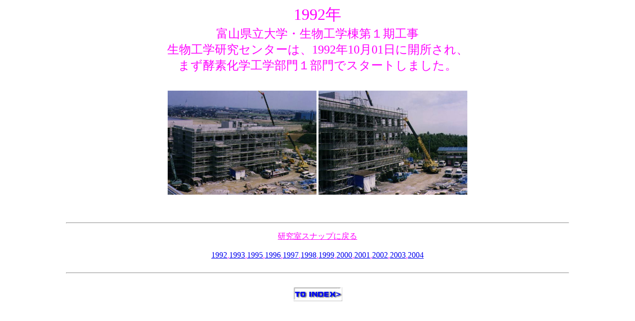

--- FILE ---
content_type: text/html; charset=UTF-8
request_url: https://www.pu-toyama.ac.jp/BR/asano/1992.html
body_size: 394
content:
<HTML>
<CENTER><FONT FACE="ＳＨ ブラシタッチ" LANG="JA" SIZE=6 COLOR="#ff00ff">1992年</BIG><br>
</HEAD>
<HEAD>
<CENTER><FONT FACE="ＳＨ ブラシタッチ" LANG="JA" SIZE=5 COLOR="#ff00ff">富山県立大学・生物工学棟第１期工事<BR>
生物工学研究センターは、1992年10月01日に開所され、<BR>まず酵素化学工学部門１部門でスタートしました。</FONT></P>
</HEAD><BODY>


<table><tr>
	<td><img src="kensetsu.jpg" width="300" height="210"></td>
	<td align="left" valign="bottom"><img src="kensetsu2.jpg" width="300" height="210"></td>
	</tr>
</table>
<br>
<hr width="80%">

	

<a href="photo.html"><FONT FACE="ＳＨ ブラシタッチ" LANG="JA" SIZE=3 COLOR="#ff00ff">研究室スナップに戻る</a><BR><BR>



<A HREF="1992.html">1992</A>,<A HREF="1993.html">1993</A>,<A HREF="1995.html">1995</A>,<A HREF="1996.html">1996</A>,<A HREF="1997.html">1997</A>,<A HREF="1998.html">1998</A>,<A HREF="1999.html">1999</A>,<A HREF="2000.html">2000</A>,<A HREF="2001.html">2001</A>,<A HREF="2002.html">2002</A>,<A HREF="2003.html">2003</A>,<A HREF="2004.html">2004</A>

<BR><BR>

<hr width="80%">
<BR>
	<a href="index.html"><img src="img/index-ib.jpg" border="0"></a>
</center>
</body>
</html>
